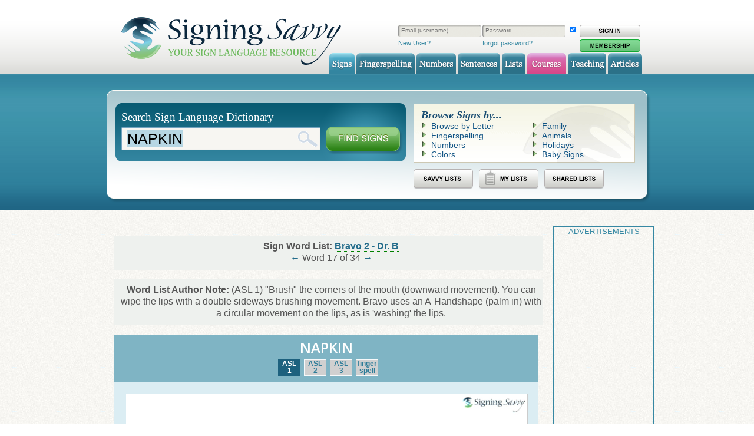

--- FILE ---
content_type: text/html; charset=utf-8
request_url: https://www.google.com/recaptcha/api2/aframe
body_size: 266
content:
<!DOCTYPE HTML><html><head><meta http-equiv="content-type" content="text/html; charset=UTF-8"></head><body><script nonce="BF1HANR4pTf91-4pa31cBw">/** Anti-fraud and anti-abuse applications only. See google.com/recaptcha */ try{var clients={'sodar':'https://pagead2.googlesyndication.com/pagead/sodar?'};window.addEventListener("message",function(a){try{if(a.source===window.parent){var b=JSON.parse(a.data);var c=clients[b['id']];if(c){var d=document.createElement('img');d.src=c+b['params']+'&rc='+(localStorage.getItem("rc::a")?sessionStorage.getItem("rc::b"):"");window.document.body.appendChild(d);sessionStorage.setItem("rc::e",parseInt(sessionStorage.getItem("rc::e")||0)+1);localStorage.setItem("rc::h",'1768951985303');}}}catch(b){}});window.parent.postMessage("_grecaptcha_ready", "*");}catch(b){}</script></body></html>